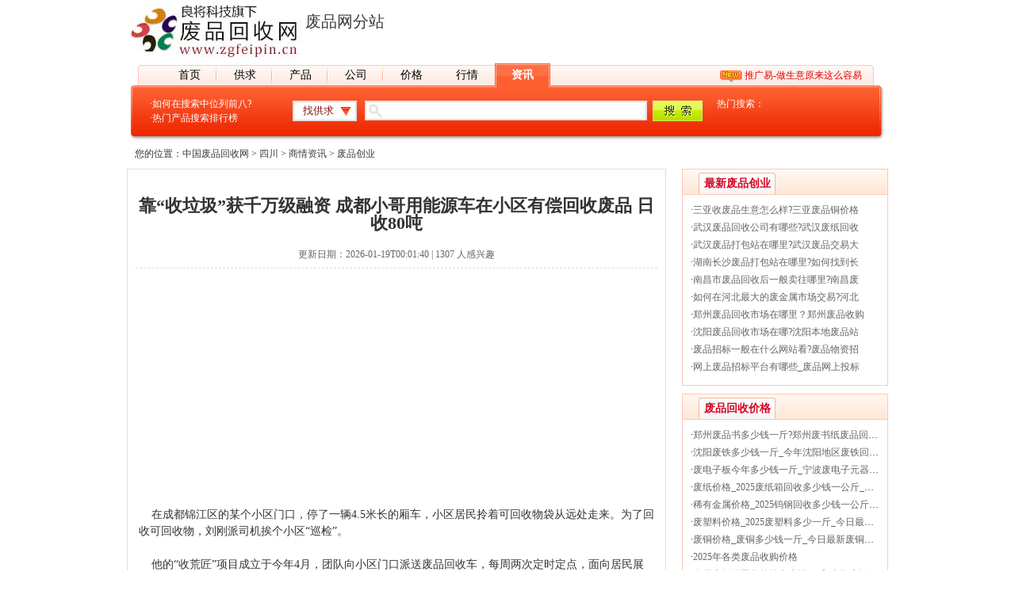

--- FILE ---
content_type: text/html; Charset=GB2312
request_url: http://www.zgfeipin.cn/Article_12678_1/
body_size: 8947
content:
<!DOCTYPE HTML>
<html>
<head>
<meta http-equiv="X-UA-Compatible" content="IE=edge,chrome=1">
<meta http-equiv="Content-Type" content="text/html; charset=GB2312">
<title>靠“收垃圾”获千万级融资 成都小哥用能源车在小区有偿回收废品 日收80吨-中国废品回收网</title>
<meta name="keywords" content="靠“收垃圾”获千万级融资 成都小哥用能源车在小区有偿回收废品 日收80吨">
<meta name="description" content="靠“收垃圾”获千万级融资 成都小哥用能源车在小区有偿回收废品 日收80吨,在成都锦江区的某个小区门口，停了一辆4.5米长的厢车，小区居民拎着可回收物袋从远处走来。为了回收可回收物，刘刚派司机挨个小区“巡检”。他的“收荒匠”项目成立于今年4月，团队向小区门口派送废品回收车，每周两次定时定点，面向居民展开废品及闲置物品回收业务。目前，“收荒匠”已覆盖成都成华区的23个小区、锦江区的17个小区，通过10多辆厢式新能源电子车在各个小区试点，每日收80~100吨的废品量。近日，团">
<meta http-equiv="Cache-Control" content="no-transform" /> 
<meta http-equiv="Cache-Control" content="no-siteapp" />
<meta name="applicable-device" content="pc,mobile">
<link rel="SHORTCUT ICON" href="/images/favicon.ico">
<link rel="Bookmark" href="/images/favicon.ico">
<link type="text/css" rel="stylesheet" href="/Skins/Default/Style.css">
<link rel="canonical" href="http://www.zgfeipin.cn/Article_12678_1/">
<script src="/js/uaredirect.js" type="text/javascript"></script>
<script>uaredirect("http://m.zgfeipin.cn/Article_12678_1/");</script>
</head>
<body>
<div id="Head">
<div class="Top">
  <div class="Top_left"><a href="/"><img src="/Skins/Default/images/logo.jpg" border=0/></a></div>
  <div class="Top_right">
  <div class="Top_right_l">
    <div class="Top_right_l_2"><a href="/Area.asp">废品网分站</a></div>
  </div>
  <div class="Top_right_r">
    <div class="Top_right_r_1"><span id=UserLog class="Top_right_r_3"></span></div>
    <div class="Top_right_r_2"><script language=JavaScript src=/Img/?A7></script></div>
  </div>
</div>
</div>
<div class="Menu">
  <div class="Menu_l"></div>
  <div class="Menu_c">
  <ul>
  <li class="Menu_link Menu_line"><a href="/">首页</a></li>
  <li class="Menu_link Menu_line"><a href="/Class/">供求</a></li>
  <li class="Menu_link Menu_line"><a href="/Product/">产品</a></li>
  <li class="Menu_link Menu_line"><a href="/Company/">公司</a></li>
  <li class="Menu_link"><a href="/expo/">价格</a></li>
  <li class="Menu_link"><a href="/feipinhuishou/">行情</a></li>
  <li class="Menu_hover"><a href="/Article/">资讯</a></li>
  <li class="p4" style="float:right; width:300px; font-size:12px; padding-right:10px; text-align:right; _padding-top:9px"><img src="/Skins/Default/images/new.gif" align="absmiddle"/> <a href="/yi" target="_blank">推广易-做生意原来这么容易</a></li>
  </ul>
  </div>
  <div class="Menu_r"></div>
</div>
<div class="Search">
  <div class="Search_l"></div>
  <div class="Search_c">
    <div class="Search_c_l">
	<ul class="p12">
	<li>·<a href="/yi/jingjia.html" target="_blank">如何在搜索中位列前八?</a></li>
	<li>·<a href="/yi/tag.html" target="_blank">热门产品搜索排行榜</a></li>
	</ul>
	</div>
	<form action="/Search/Search.asp" name="searchform" method="POST" target=_blank>
	<input name="Type" type=hidden value="Class">
<input name="ChannelID" type=hidden>
	<div class="Search_c_c">
	  <div class="Search_c_c_list" id=searchtit onclick="searchsort_o()">找供求</div>
	  <div class="input_bg"><input class="input_so" type="text" name=Key /></div>
	  <div class="btn_1"><input type=image src="/Skins/Default/images/btn_1.gif" /></div>
	  <div class=SearchSort id=SearchSort style='display:none'><div onclick="searchsort(0,'Class',this)" onMouseMove="this.className='css1'" onMouseOut="this.className='css2'">找供求</div><div onclick="searchsort(0,'Product',this)" onMouseMove="this.className='css1'" onMouseOut="this.className='css2'">找产品</div><div onclick="searchsort(0,'Company',this)" onMouseMove="this.className='css1'" onMouseOut="this.className='css2'">找公司</div><div onclick="searchsort(8,'Article',this)" onMouseMove="this.className='css1'" onMouseOut="this.className='css2'">找价格</div><div onclick="searchsort(1,'Article',this)" onMouseMove="this.className='css1'" onMouseOut="this.className='css2'">找商情</div></div>
	</div>
	</form>
	<div class="Search_c_r p12">热门搜索：</div>
</div>

  <div class="Search_r"></div>
</div>
</div>
</div>
<div class="ad960">
    <div class="_957jshmxagg"></div>
    <script type="text/javascript"> 
        (window.slotbydup = window.slotbydup || []).push({
            id: "u6937290",
            container: "_957jshmxagg",
            async: true
        });
    </script>
    <!-- 多条广告如下脚本只需引入一次 -->
    <script type="text/javascript" src="//cpro.baidustatic.com/cpro/ui/cm.js" async="async" defer="defer" >
    </script></div>
<div class="ad960">
<div class=SitePath>您的位置：<a href=http://www.zgfeipin.cn target=_parent>中国废品回收网</a> > <a href=/city_37/ target=_blank>四川</a> > <a href=/Article/>商情资讯</a> > <a href=/Article_1_1_0/>废品创业</a></div>
<div class="News_s">
  <div class="News_s_l">
    <div class="News_s_l_box1 border_3">
      <div class="News_s_l_1 F22">
<h1>靠“收垃圾”获千万级融资 成都小哥用能源车在小区有偿回收废品 日收80吨</h1></div>
      <div class="News_s_l_2 F06">更新日期：2026-01-19T00:01:40 | <script language='JavaScript' src='/Inc/WM.Article.asp?12678,Hit'></script> 人感兴趣</div>
      <div  class="News_s_l_33"><script async src="https://pagead2.googlesyndication.com/pagead/js/adsbygoogle.js?client=ca-pub-2576580759783352"
     crossorigin="anonymous"></script>
<ins class="adsbygoogle"
     style="display:block; text-align:center;"
     data-ad-layout="in-article"
     data-ad-format="fluid"
     data-ad-client="ca-pub-2576580759783352"
     data-ad-slot="3904457850"></ins>
<script>
     (adsbygoogle = window.adsbygoogle || []).push({});
</script>&nbsp;&nbsp;&nbsp; 在成都锦江区的某个小区门口，停了一辆4.5米长的厢车，小区居民拎着可回收物袋从远处走来。为了回收可回收物，刘刚派司机挨个小区“巡检”。<BR><BR>&nbsp;&nbsp;&nbsp; 他的“收荒匠”项目成立于今年4月，团队向小区门口派送废品回收车，每周两次定时定点，面向居民展开废品及闲置物品回收业务。<BR><BR>&nbsp;&nbsp;&nbsp; 目前，“收荒匠”已覆盖成都成华区的23个小区、锦江区的17个小区，通过10多辆厢式新能源电子车在各个小区试点，每日收80~100吨的废品量。<BR><BR>&nbsp;&nbsp;&nbsp; 近日，团队已完成千万级天使轮融资，本轮融资由合力投资领投，鼎兴量子投资跟投，资金将主要用于团队建设及业务拓展。<BR><BR>&nbsp;&nbsp;&nbsp; 每年12月，日本市民会收到一份年历，每天颜色各不相同，代表不同类型垃圾的回收时间。这个国家的街道上没有垃圾桶，都是市民拿着垃圾袋，到超市或便利店的垃圾分类点扔掉。<BR><BR>&nbsp;&nbsp;&nbsp; 若日本市民错过了扔垃圾的时机，就只能拿着垃圾，在家里臭上几天。不按规定丢垃圾，视情况将会被处以5年以下有期徒刑和一千万日元以下的罚款。<BR><BR>&nbsp;&nbsp;&nbsp; 在日本考察期间，刘刚发现，该国对废纸、塑料等可回收物利用率较高，由政府推出相关措施强力主导，为其居民培养了很好的垃圾分类习惯。<BR><BR>&nbsp;&nbsp;&nbsp; 此外，在日本回收产业配置也较为完善，比如按类别投递的报纸、纸屑等废纸类物件，定期会有清洁车处理，直接送到附近纸厂，用以生产再生纸；而饮料瓶等塑料制品，在按类投递后，也会被送到工厂重置成产品。<BR><BR>&nbsp;&nbsp;&nbsp; 相较之下，国内回收行业尚处于比较落后的状态，其回收率仅为47%，远低于发达国家。并且，相关从业人员普遍素质不高，市场上尚未有面向居民的规模化大型回收企业，居民普遍对环保没有垃圾分类意识。以成都为例，这个城市每日产生1.5万吨垃圾，其中有40%以上的垃圾是可回收再利用的。<BR><BR>&nbsp;&nbsp;&nbsp; 刘刚在回收行业深耕10多年，早期面向企业做电子产品回收，这一市场尽管利润丰厚，但电子品类频次低，且行业天花板不高，因此他早有转型意愿。<BR><BR>&nbsp;&nbsp;&nbsp; 回国后，他将目光转到了面向居民的泛品类回收，主要以废纸为主。他意识到，对于居民来说，他们需要有人来引导，逐步培养其垃圾分类的习惯，而不是空放一个垃圾回收设备。<BR><BR>&nbsp;&nbsp;&nbsp; 基于此，他于今年4月成立“收荒匠”，定时定点向小区门口派送废品回收车，现场有工作人员引导居民，展开废品及闲置物品的有偿回收业务。<BR><BR>&nbsp;&nbsp;&nbsp; 面向C端用户居民，“收荒匠”为有偿回收，每周两次的上门回收废纸等可回收物，用以培养居民分类处理垃圾的习惯。“收荒匠”明码标价，可通过回收站点现场展示的价目表，也可通过平台官方微信公众号查询回收价格，价格将依据市场状况由平台来调整。<BR><BR>&nbsp;&nbsp;&nbsp; 刘刚将“收荒匠”视为一种“移动回收站”，它会准时出现在小区门口，即使刮风下雨的天气也是一样，改善了居民对废品回收的传统认识。得到居民的认可后，他们会通过口碑互传，整个小区就都传开了。”<BR><BR>&nbsp;&nbsp;&nbsp; 回收人员正在忙碌的场景。<BR><BR>&nbsp;&nbsp;&nbsp; 刘刚通过调研发现，从居民端到回收端，传统的废品回收包括5~6个环节：居民产生废品——小贩上门回收——再卖到收购站——简单分选——再送到打包站——最后由打包站再将废纸打包成一起，卖到终端企业。<BR><BR>&nbsp;&nbsp;&nbsp; 为此，“收荒匠”自建一个5千平方米的分拣中心，将从C端到B端的回收环节缩减到3个，先由相关人员在小区门口回收，再送到该分拣中心后，然后对接给终端企业。<BR><BR>&nbsp;&nbsp;&nbsp; 针对交易环节不透明的痛点，团队正打造智能回收系统，适用于线下回收人员，在回收交易各个环节，包括小区回收和分拣中心，将废品订单量、数额、地理位置等相关信息数据化，确保回收物可控可溯源。<BR><BR>&nbsp;&nbsp;&nbsp; 市场已有不少同回收相关的项目，例如再生资源智能回收平台“小黄狗”，该项目于今年6月获10亿融资，在小区、写字楼等场景放置无人回收设备，用户线下扫码投放垃圾。<BR><BR>&nbsp;&nbsp;&nbsp; 相较之下，刘刚认为“收荒匠”模式较轻，成都本地尚无同类环保公司，且团队以线下居民小区“定时定点”的方式回收，走差异化的路线。<BR></div>
<div class="divline"></div>
      <div class="Next">
      <p>上一篇:<a href=/Article_12653_1/ target=_blank>废品进去现金出来 青岛垃圾分类首试智能有偿回收</a></p><p>下一篇:<a href=/Article_12680_1/ target=_blank>泉州：独臂继父携妻收废品 培养两个女儿上大学</a></p>
      </div>
      <div style="text-align:right; padding-top:15px">【<a href=/Article/Print.asp?ID=12678 target='_blank'>打印此文</a>】【<a href="/Member/User_CollectionSave.asp?Type=1&ID=12678" target="_blank">加入收藏</a>】【字体：<A href="javascript:fontZoomB();">大</A> <A href="javascript:fontZoomA();">小</A>】</div>
    </div>
      <div class="divline"></div>
      <div class="tit_3">
	  <div class="tit_3_1"></div>
      <div class="tit_3_2">买卖废品</div>
      <div class="tit_3_3"></div>
    </div>
      <div class="border_4" style="padding:10px">
      <div class="Class_box "><ul class="p5"><li><font class="F13">[采购]</font> <a href="/Class_5474_1/" target="_blank">余姚长期大量回收废旧紫铜</a></li><li><font class="F13">[采购]</font> <a href="/Class_5473_1/" target="_blank">专业废铜价格动态_专业废铜回收厂家正规渠道_宁波亿辉废品回收公司</a></li><li><font class="F13">[供应]</font> <a href="/Class_5472_1/" target="_blank">嘉兴废铁价格_嘉兴废铁回收多少钱一吨_嘉兴废铁回收有限公司高价收购各类废旧金属</a></li><li><font class="F13">[供应]</font> <a href="/Class_5471_1/" target="_blank">宁波废铜回收_宁波废铜回收厂家_宁波紫铜黄铜回收多少钱一斤</a></li><li><font class="F13">[采购]</font> <a href="/Class_5470_1/" target="_blank">废电路板回收_废电子线路板回收_宁波亿辉报废PCB电路电子回收公司</a></li><li><font class="F13">[供应]</font> <a href="/Class_5469_1/" target="_blank">成都废塑料回收多少一斤_成都大型废塑料回收厂家</a></li><li><font class="F13">[供应]</font> <a href="/Class_5468_1/" target="_blank">本地废品回收站电话-宁波附近废品回收点 | 专业回收各类废旧物资</a></li><li><font class="F13">[采购]</font> <a href="/Class_5467_1/" target="_blank">废旧复印机卖多少钱一台?广州办公设备回收价格</a></li><li><font class="F13">[采购]</font> <a href="/Class_5466_1/" target="_blank">废电路板回收_二手卡板回收_宁波亿辉二手电子设备回收公司</a></li><li><font class="F13">[采购]</font> <a href="/Class_5465_1/" target="_blank">杭州旧设备交易回收市场在哪里_杭州废品回收价格表</a></li><li><font class="F13">[供应]</font> <a href="/Class_5464_1/" target="_blank">宁波嘉辉废品回收公司_高价回收废铜废铁废旧金属</a></li><li><font class="F13">[采购]</font> <a href="/Class_5463_1/" target="_blank">宁波废铜回收_高价废旧金属回收-宁波老李废旧物资回收公司</a></li><li><font class="F13">[供应]</font> <a href="/Class_5462_1/" target="_blank">成都最大的废品站在什么镇?成都废品站在哪里</a></li><li><font class="F13">[采购]</font> <a href="/Class_5461_1/" target="_blank">成都废品回收总站在哪个位置?成都双流废品收购</a></li><li><font class="F13">[采购]</font> <a href="/Class_5460_1/" target="_blank">宁波废品回收市场在哪里?宁波收废品联系电话</a></li><li><font class="F13">[采购]</font> <a href="/Class_5329_1/" target="_blank">宁波废品回收-宁波废旧设备回收-宁波废旧物资回收公司</a></li><li><font class="F13">[采购]</font> <a href="/Class_5459_1/" target="_blank">常州哪里回收铜_废旧金属回收_常州废品回收公司</a></li><li><font class="F13">[代理]</font> <a href="/Class_5458_1/" target="_blank">珠海二手旧货交易市场在哪里_珠海二手旧货交易中心大全</a></li><li><font class="F13">[代理]</font> <a href="/Class_5457_1/" target="_blank">宁波废品回收市场在哪里_宁波废铜废铝废铁回收有限公司</a></li><li><font class="F13">[采购]</font> <a href="/Class_5456_1/" target="_blank">上海大型收废铁收购站地址_上海废品回收公司</a></li><li><font class="F13">[其它]</font> <a href="/Class_5455_1/" target="_blank">嘉兴海盐废品收购站在哪里_海盐西塘桥垃圾处理厂</a></li><li><font class="F13">[其它]</font> <a href="/Class_5454_1/" target="_blank">广州回收电子垃圾的地方在哪里|广州废旧电子产品回收公司</a></li><li><font class="F13">[其它]</font> <a href="/Class_5453_1/" target="_blank">唐山市废品站在什么地方?唐山废品回收公司联系方式</a></li><li><font class="F13">[代理]</font> <a href="/Class_5452_1/" target="_blank">苏州废品回收市场在哪_苏州废品回收咨询电话</a></li> </ul></div>
      
      </div>

    </div>
  <div class="News_s_r" style="width:260px;">
  <div class="border_1 Products_right_1_2" style="width:258px; height:auto;">
      <div class="tit_1 border_1" style="border:none; border-bottom:#ffc8b5 1px solid;">
      <div class="tit_1_1 F05">最新废品创业</div>
    </div>
    <div class="box_10 border_2" style="border:none; width:auto;">
	<ul class="p7"><li>·<a href="/Article_17633_1/">三亚收废品生意怎么样?三亚废品铜价格</a></li><li>·<a href="/Article_17631_1/">武汉废品回收公司有哪些?武汉废纸回收</a></li><li>·<a href="/Article_17630_1/">武汉废品打包站在哪里?武汉废品交易大</a></li><li>·<a href="/Article_17629_1/">湖南长沙废品打包站在哪里?如何找到长</a></li><li>·<a href="/Article_17627_1/">南昌市废品回收后一般卖往哪里?南昌废</a></li><li>·<a href="/Article_17626_1/">如何在河北最大的废金属市场交易?河北</a></li><li>·<a href="/Article_17623_1/">郑州废品回收市场在哪里？郑州废品收购</a></li><li>·<a href="/Article_17621_1/">沈阳废品回收市场在哪?沈阳本地废品站</a></li><li>·<a href="/Article_17610_1/">废品招标一般在什么网站看?废品物资招</a></li><li>·<a href="/Article_17609_1/">网上废品招标平台有哪些_废品网上投标</a></li></ul>
	</div>
      </div>
    <div class="divline"></div>
    <div class="border_1 Products_right_1_2" style="width:258px; height:auto;">
      <div class="tit_1 border_1" style="border:none; border-bottom:#ffc8b5 1px solid;">
      <div class="tit_1_1 F05">废品回收价格</div>
    </div>
    <div class="box_10 border_2" style="border:none; width:auto;">
          <ul class="p7"><li>·<a href="/expo_17624_1/" title="郑州废品书多少钱一斤?郑州废书纸废品回收价格表">郑州废品书多少钱一斤?郑州废书纸废品回收价格表</a></li><li>·<a href="/expo_17620_1/" title="沈阳废铁多少钱一斤_今年沈阳地区废铁回收价格行情">沈阳废铁多少钱一斤_今年沈阳地区废铁回收价格行情</a></li><li>·<a href="/expo_17611_1/" title="废电子板今年多少钱一斤_宁波废电子元器件回收价格">废电子板今年多少钱一斤_宁波废电子元器件回收价格</a></li><li>·<a href="/expo_17608_1/" title="废纸价格_2025废纸箱回收多少钱一公斤_今日最新废纸箱纸被纸盒回收价格行情">废纸价格_2025废纸箱回收多少钱一公斤_今日最新废纸箱纸被纸盒回收价格行情</a></li><li>·<a href="/expo_17607_1/" title="稀有金属价格_2025钨钢回收多少钱一公斤_今日最新贵金属钨钢回收价格行情">稀有金属价格_2025钨钢回收多少钱一公斤_今日最新贵金属钨钢回收价格行情</a></li><li>·<a href="/expo_17606_1/" title="废塑料价格_2025废塑料多少一斤_今日最新废塑料回收价格行情">废塑料价格_2025废塑料多少一斤_今日最新废塑料回收价格行情</a></li><li>·<a href="/expo_17605_1/" title="废铜价格_废铜多少钱一斤_今日最新废铜回收价格行情">废铜价格_废铜多少钱一斤_今日最新废铜回收价格行情</a></li><li>·<a href="/expo_17604_1/" title="2025年各类废品收购价格">2025年各类废品收购价格</a></li><li>·<a href="/expo_17602_1/" title="今日废纸箱回收价格多少钱一斤?上海废纸回收厂家">今日废纸箱回收价格多少钱一斤?上海废纸回收厂家</a></li><li>·<a href="/expo_17601_1/" title="废电路板回收多少钱一斤_广州线路板回收价格">废电路板回收多少钱一斤_广州线路板回收价格</a></li></ul>
	</div>
      </div>
	  <div class="divline"></div>
  </div>
</div>
</div>
<div class="divline"></div>
<div class="Bottom">
<a href=/About/AboutUs.Html target=_blank>关于我们</a> |
<a href=/About/Contact.Html target=_blank>联系方式</a> |
<a href=/About/Ads.Html target=_blank>商务合作</a> |
<a href=/About/map.Html target=_blank>网站地图</a> |
<a href=/About/Item.Html target=_blank>免责声明</a> |
<a href=/company.html target=_blank>废品行业企业名录</a> |
<br>Powered By <a title="废品网，中国中国废品回收网" href="http://www.zgfeipin.cn">中国废品回收网</a> <a target="_blank" title="废品回收价格" href="http://www.zgfeipin.cn/expo/">废品回收价格行情</a> <a target="_blank" title="废品回收公司|废品回收站" href="http://www.zgfeipin.cn/Company/">废品站</a><br><a href="http://www.zgfeipin.cn" target="_blank"><font color="#ae1100">www.zgfeipin.cn</font></a> <a target="_blank" href="http://www.zgfeipin.cn/sitemap.xml" title="sitemap">百度XML</a> <a target="_blank" href="https://beian.miit.gov.cn">蜀ICP备19024808号-6</a>
</div>
<script>
var _hmt = _hmt || [];
(function() {
  var hm = document.createElement("script");
  hm.src = "https://hm.baidu.com/hm.js?b6c58255acc0c1e1933118e3ad2964dd";
  var s = document.getElementsByTagName("script")[0]; 
  s.parentNode.insertBefore(hm, s);
})();
</script>
<Script language="JavaScript" Src="/Inc/Site.Js"></Script>
<Script language="JavaScript" Src="/Inc/Menu.Js"></Script>
<Script language="JavaScript" Src="/Inc/copy.js"></Script>
</body>
</html>

--- FILE ---
content_type: text/html; Charset=GB2312
request_url: http://www.zgfeipin.cn/Inc/WM.Article.asp?12678,Hit
body_size: 346
content:
document.write("1307");

--- FILE ---
content_type: text/html; charset=utf-8
request_url: https://www.google.com/recaptcha/api2/aframe
body_size: 267
content:
<!DOCTYPE HTML><html><head><meta http-equiv="content-type" content="text/html; charset=UTF-8"></head><body><script nonce="-_HNIiLjGJPDFLsfpmxi0w">/** Anti-fraud and anti-abuse applications only. See google.com/recaptcha */ try{var clients={'sodar':'https://pagead2.googlesyndication.com/pagead/sodar?'};window.addEventListener("message",function(a){try{if(a.source===window.parent){var b=JSON.parse(a.data);var c=clients[b['id']];if(c){var d=document.createElement('img');d.src=c+b['params']+'&rc='+(localStorage.getItem("rc::a")?sessionStorage.getItem("rc::b"):"");window.document.body.appendChild(d);sessionStorage.setItem("rc::e",parseInt(sessionStorage.getItem("rc::e")||0)+1);localStorage.setItem("rc::h",'1768815886096');}}}catch(b){}});window.parent.postMessage("_grecaptcha_ready", "*");}catch(b){}</script></body></html>